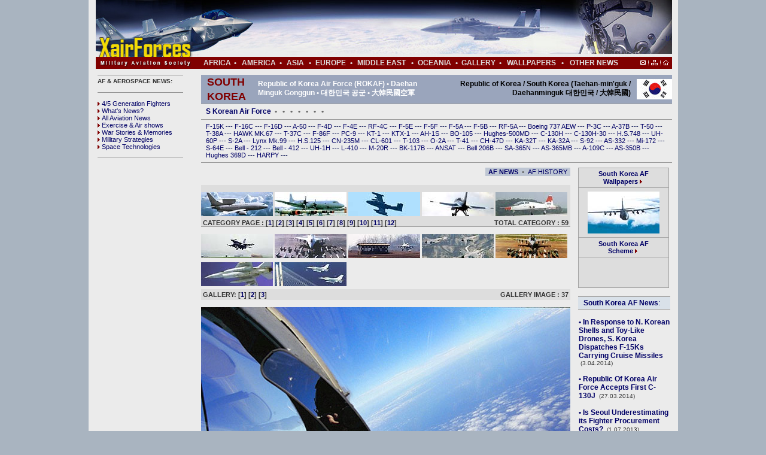

--- FILE ---
content_type: text/html
request_url: https://www.xairforces.net/gallery2d.asp?id=46&galleryid=178&gallery2id=348&shf=3&shf3=5
body_size: 17172
content:
<!DOCTYPE HTML PUBLIC "-//W3C//DTD HTML 4.01 Transitional//EN"
"http://www.w3.org/TR/html4/loose.dtd">

				  
				 
<html>
<head>
<title>ROKAF F-16C Fighting Falcon - Republic of Korea Air Force (ROKAF) • Daehan Minguk Gonggun • &#45824;&#54620;&#48124;&#44397; &#44277;&#44400; • &#22823;&#38867;&#27665;&#22283;&#31354;&#36557;  - Gallery / XAIRFORCES</title>
<meta http-equiv="Content-Type" content="text/html; charset=iso-8859-1">
<META NAME="keywords" CONTENT="Republic of Korea Air Force (ROKAF) • Daehan Minguk Gonggun • &#45824;&#54620;&#48124;&#44397; &#44277;&#44400; • &#22823;&#38867;&#27665;&#22283;&#31354;&#36557; , air force, aircraft, spotting, aviation, spotter, civil aviation, military aviation, aircraft spotter, aviation pictures, aircraft sounds, aircraft pictures, pictures,  wallpapers, aircraft wallpapers, aviation wallpapers, free to download!, gallery, aviation gallery, aircraft schemes, view drawings, drawings, links, air combat forces, fighter combat, reference all air forces, country military air power, reaching military age annually tech. / data, versions, armament, aircraft database, photo gallery, sounds, military aircraft, civil aircraft, order of battle, squadrons, maps, airbase maps, sattelite pictures">

<style type="text/css">
<!--
body {
	background-image: url();
	background-color: #A9B4C0;
	margin-top: 0px;
}
body,td,th {
	color: #333333;
	font-family: Arial, Helvetica, sans-serif;
	font-size: 12px;
	font-style: normal;
	font-weight: normal;
	font-variant: normal;
	text-decoration: none;
}
-->
</style>

<LINK rel="stylesheet" type="text/css" href="style.css" 
media="all">


<script type="text/javascript">

  var _gaq = _gaq || [];
  _gaq.push(['_setAccount', 'UA-25597659-1']);
  _gaq.push(['_setDomainName', 'xairforces.net']);
  _gaq.push(['_setAllowHash', false]);
  _gaq.push(['_setAllowLinker', true]);
  _gaq.push(['_trackPageview']);

  (function() {
    var ga = document.createElement('script'); ga.type = 'text/javascript'; ga.async = true;
    ga.src = ('https:' == document.location.protocol ? 'https://ssl' : 'http://www') + '.google-analytics.com/ga.js';
    var s = document.getElementsByTagName('script')[0]; s.parentNode.insertBefore(ga, s);
  })();

</script>

<style type="text/css">
.style29 {	font-size: 11px;
	font-family: Arial, Helvetica, sans-serif;
}
.style24 {	color: #666666;
	font-size: 11px;
}
.style12 {color: #000000}
.style19 {	font-size: 13px;
	color: #CCCCCC;
}
.style28 {font-size: 12px; color: #333333;}
.style291 {font-size: 11px}
.style831 {color: #666666}
.style851 {	font-size: 12px;
	font-weight: normal;
}
</style>
</head>

<body>
 <table width="985" height="336" border="0" align="center" cellpadding="0" cellspacing="0" bgcolor="#EBEBEB">
  <tr>
    <th height="70" colspan="3" align="left" valign="bottom" scope="row"><style type="text/css">
.style64 {	color: #101A57;
	font-size: 11px;
}
.style75 {color: #333333; font-size: 11px; }
</style>
<table width="975" border="0" cellspacing="0" cellpadding="0">
  <tr>
    <td width="12" align="right" valign="middle">&nbsp;</td>
    <td height="95" colspan="2" align="left" valign="middle"><table width="100%" border="0" cellspacing="0" cellpadding="0">
      <tr>
        <td height="95" align="right" valign="bottom" background="images/news/xair_banner_3.jpg"><table width="100%" border="0" cellspacing="0" cellpadding="0">
          <tr>
            <td width="19%" align="left" valign="bottom"><a href="index.asp"><img src="images/bos.gif" width="170" height="40" border="0" /></a></td>
            <td height="95">&nbsp;</td>
            <td width="760" align="center" valign="middle">
                      <table width="100%" border="0" cellspacing="0" cellpadding="0">
                        <tr>
                          <td width="89%" align="center">
<script async src="https://pagead2.googlesyndication.com/pagead/js/adsbygoogle.js"></script>
<!-- xairforces.net 468x60 -->
<ins class="adsbygoogle"
     style="display:inline-block;width:468px;height:60px"
     data-ad-client="ca-pub-2398158455138119"
     data-ad-slot="8860247747"></ins>
<script>
     (adsbygoogle = window.adsbygoogle || []).push({});
</script></td>
                          <td width="11%">&nbsp;</td>
                        </tr>
                      </table></td>
          </tr>
        </table></td>
      </tr>
    </table></td>
  </tr>
  <tr>
    <td align="right" valign="middle">&nbsp;</td>
    <td align="left" valign="top" bgcolor="#800000"><img src="images/news/xair_banner_3_b.jpg" width="171" height="20" /></td>
    <td width="787" height="20" bgcolor="#800000"><table width="787" border="0" cellspacing="0" cellpadding="0">
      <tr>
        <td width="55" valign="middle"><div align="center"><a href="africa.asp"><span class="style3">AFRICA</span></a></div></td>
        <td valign="middle"><div align="center"><span class="style3">&bull;</span></div></td>
        <td valign="middle"><div align="center"><a href="america.asp"><span class="style3">&nbsp;AMERICA</span></a></div></td>
        <td valign="middle"><div align="center"><span class="style3">&bull;</span></div></td>
        <td width="45" valign="middle"><div align="center"><a href="asia.asp"><span class="style3">ASIA</span></a></div></td>
        <td valign="middle"><div align="center"><span class="style3">&bull;</span></div></td>
        <td width="65" valign="middle"><div align="center"><a href="europe.asp"><span class="style3">EUROPE</span></a></div></td>
        <td valign="middle"><div align="center"><span class="style3">&bull;</span></div></td>
        <td valign="middle"><div align="center"><a href="middleeast.asp"><span class="style3">MIDDLE EAST</span></a></div></td>
        <td valign="middle"><div align="center"><span class="style3">&bull;</span></div></td>
        <td width="70" valign="middle"><div align="center"><a href="ocenia.asp"><span class="style3">OCEANIA</span></a></div></td>
        <td valign="middle"><div align="center"><span class="style3">&bull;</span></div></td>
        <td valign="middle"><div align="center"><a href="gallerys.asp"><span class="style3">GALLERY</span></a></div></td>
        <td valign="middle"><div align="center"><span class="style3">&bull;</span></div></td>
        <td valign="middle"><div align="center"><a href="wallpapers.asp"><span class="style3">WALLPAPERS</span></a></div></td>
        <td valign="middle"><div align="center"><span class="style3">&bull;</span></div></td>
        <td valign="middle"><div align="center"><a href="othernews.asp"><span class="style3">OTHER NEWS</span></a></div></td>
        <td width="80" valign="middle"><div align="right"><img src="images/icons/homes.png" width="47" height="10" border="0" usemap="#MapMap" />&nbsp;&nbsp;
          <map name="MapMap" id="Map2">
            <area shape="rect" coords="39,-7,49,10" href="index.asp" />
            <area shape="rect" coords="-1,2,11,9" href="mailto:info@xairforces.net" />
          </map>
        </div></td>
      </tr>
    </table></td>
  </tr>
</table>
<table width="985" border="0" cellspacing="0" cellpadding="0">
  <tr>
    <td height="10"></td>
  </tr>
</table>
</th>
  </tr>
  <tr>
    <th width="175" align="left" valign="top" scope="row"><table width="170" height="417" border="0" align="right" cellpadding="0" cellspacing="0">
      <tr align="left" valign="top">
        <th width="18" height="122" scope="row">&nbsp;</th>
        <td width="160"><div align="left"><img src="images/icons/617.gif" width="143" height="1">
            <table width="100%" border="0" align="center" cellpadding="0" cellspacing="0">
              <tr>
                <td height="20" valign="middle" class="style57"><strong>AF & AEROSPACE NEWS: </strong></td>
              </tr>
            </table>
            <img src="images/icons/617.gif" width="143" height="1"><span class="style56"><a href="news.asp?newst=8"><br>
            </a></span>
            <table width="100%" border="0" cellspacing="0" cellpadding="0">
              <tr>
                <td height="105"><span class="style64"><a href="news.asp?newst=8"><img src="images/mini_arrow.gif" width="7" height="9" border="0">4/5 Generation Fighters </a>&nbsp;<br>
                    <a href="news.asp?newst=9"><img src="images/mini_arrow.gif" width="7" height="9" border="0">What's News?</a><br>
                    <a href="news.asp?newst=10"><img src="images/mini_arrow.gif" width="7" height="9" border="0">All Aviation News</a><br>
                    <a href="news.asp?newst=11"><img src="images/mini_arrow.gif" width="7" height="9" border="0">Exercise & Air shows</a><br>
                    <a href="news.asp?newst=12"><img src="images/mini_arrow.gif" width="7" height="9" border="0">War Stories & Memories</a>&nbsp;<br>
                    <a href="news.asp?newst=13"><img src="images/mini_arrow.gif" width="7" height="9" border="0">Military Strategies</a><br>
                  <a href="news.asp?newst=7"><img src="images/mini_arrow.gif" width="7" height="9" border="0">Space Technologies</a></span></td>
              </tr>
            </table>
            <img src="images/icons/617.gif" width="143" height="1"></div></td>
      </tr>
      <tr align="left" valign="top">
        <th height="288" scope="row">&nbsp;</th>
        <td width="160" height="610">
          
               
        <p>
<script async src="https://pagead2.googlesyndication.com/pagead/js/adsbygoogle.js"></script>
<!-- xairforces.net 160x600 -->
<ins class="adsbygoogle"
     style="display:inline-block;width:160px;height:600px"
     data-ad-client="ca-pub-2398158455138119"
     data-ad-slot="3280618004"></ins>
<script>
     (adsbygoogle = window.adsbygoogle || []).push({});
</script>
          </p><p>
          <a href="http://airwar.xairforces.net" target="_blank"><img src="images/icons/airwar_banner.jpg" alt="WORLD AIR WAR HISTORY" width="154" height="253" border="0"></a></td>
      </tr>
    </table>
      <br>      </th>
    <td width="800" align="left" valign="top"><table width="800" height="582" border="0" cellpadding="0" cellspacing="0">
      <tr align="left" valign="top">
        <td width="786"><table width="786" border="0" cellpadding="0" cellspacing="0">
          <tr>
            <th align="left" valign="top" class="style27" scope="row"><table width="100%" border="0" cellspacing="0" cellpadding="0">
              <tr></tr>
            </table>
              <table width="800" height="582" border="0" cellpadding="0" cellspacing="0">
                <tr align="left" valign="top">
                  <th width="13" height="582" scope="row">&nbsp;</th>
                  <td width="786"><table width="787" border="0" cellpadding="0" cellspacing="0">
                    <tr>
                      <td height="20" align="center" valign="top"  class="style27" scope="row"><div align="left">
                        <table width="787" height="34" border="0" cellpadding="0" cellspacing="0" bordercolor="#FFFFFF" bgcolor="#9aa5bc">
                          <tr>
                            <th width="10" height="34" scope="row">&nbsp;</th>
                            <th align="left" scope="row"><span class="style101" lang="EN-US" xml:lang="EN-US">South Korea</span></th>
                            <th width="10" align="left" scope="row">&nbsp;</th>
                            <td><span class="style100">Republic of Korea Air Force (ROKAF) • Daehan Minguk Gonggun • &#45824;&#54620;&#48124;&#44397; &#44277;&#44400; • &#22823;&#38867;&#27665;&#22283;&#31354;&#36557; </span></td>
                            <td width="322"><div align="right"><span class="style701">Republic of Korea / South Korea (Taehan-min'guk / Daehanminguk &#45824;&#54620;&#48124;&#44397; / &#22823;&#38867;&#27665;&#22283;)</span></div></td>
                            <td width="10"><div align="right"></div></td>
                            <td width="56" align="center"><div align="right"><img src="images/flags/South Korea.jpg" width="59" height="34"></div></td>
                          </tr>
                        </table>
                      </div></td>
                    </tr>
                  </table>
                    <table width="786" border="0" cellpadding="0" cellspacing="0">
                      <tr>
                        <th width="792" align="left" valign="top" scope="row"><strong><img src="images/nokta.gif" width="787" height="1"></strong></th>
                      </tr>
                      <tr>
                        <th align="left" valign="top" class="style27" scope="row"><table width="787" border="0" cellspacing="0" cellpadding="0">
                          <tr>
                            <td height="10" align="left"><img src="images/bos.gif" width="5" height="5"><br>
                              <table width="98%" border="0" align="center" cellpadding="0" cellspacing="0">
                                <tr>
                                  <td class="style73"><a href="airforces.asp?id=46">S Korean Air Force</a> <span class="style68">&nbsp;&#8226;&nbsp;</span> <a href="naval.asp?id=46"> </a> <span class="style68">&nbsp;&#8226;&nbsp;</span> <a href="army.asp?id=46"> </a> <span class="style68">&nbsp;&#8226;&nbsp;</span> <a href="marines.asp?id=46"> </a> <span class="style68">&nbsp;&#8226;&nbsp;</span> <a href="ppolice.asp?id=46"> </a> <span class="style68">&nbsp;&#8226;&nbsp;</span> <a href="coastguard.asp?id=46"> </a> <span class="style68">&nbsp;&#8226;&nbsp;</span> <a href="cpolice.asp?id=46"> </a> <span class="style68">&nbsp;&#8226;&nbsp;</span> <a href="other.asp?id=46"> </a></td>
                                </tr>
                              </table>
                              <table width="100%" border="0" align="center" cellpadding="0" cellspacing="0">
                                <tr>
                                  <th height="7" align="left" valign="bottom" scope="col"><img src="images/icons/617.gif" width="787" height="1"></th>
                                </tr>
                                <tr>
                                  <th height="5" align="left" valign="top" scope="col"><img src="images/bos.gif" width="5" height="5"></th>
                                </tr>
                              </table>
                              <table width="98%" border="0" align="center" cellpadding="0" cellspacing="0">
                                <tr>
                                  <td height="25"><span class="style64"><body>
<a href="galleryd.asp?id=46&galleryid=177">F-15K </a>--- <a href="galleryd.asp?id=46&galleryid=178">F-16C </a>--- <a href="galleryd.asp?id=46&galleryid=179">F-16D </a>--- <a href="galleryd.asp?id=46&galleryid=180">A-50 </a>--- <a href="galleryd.asp?id=46&galleryid=181">F-4D </a>--- <a href="galleryd.asp?id=46&galleryid=182">F-4E </a>--- <a href="galleryd.asp?id=46&galleryid=183">RF-4C </a>--- <a href="galleryd.asp?id=46&galleryid=184">F-5E </a>--- <a href="galleryd.asp?id=46&galleryid=185">F-5F </a>--- <a href="galleryd.asp?id=46&galleryid=186">F-5A </a>--- <a href="galleryd.asp?id=46&galleryid=187">F-5B </a>--- <a href="galleryd.asp?id=46&galleryid=188">RF-5A </a>--- <a href="galleryd.asp?id=46&galleryid=189">Boeing 737 AEW </a>--- <a href="galleryd.asp?id=46&galleryid=190">P-3C </a>--- <a href="galleryd.asp?id=46&galleryid=191">A-37B </a>--- <a href="galleryd.asp?id=46&galleryid=192">T-50 </a>--- <a href="galleryd.asp?id=46&galleryid=193">T-38A </a>--- <a href="galleryd.asp?id=46&galleryid=194">HAWK MK.67 </a>--- <a href="galleryd.asp?id=46&galleryid=195">T-37C </a>--- <a href="galleryd.asp?id=46&galleryid=198">F-86F </a>--- <a href="galleryd.asp?id=46&galleryid=199">PC-9 </a>--- <a href="galleryd.asp?id=46&galleryid=200">KT-1 </a>--- <a href="galleryd.asp?id=46&galleryid=201">KTX-1 </a>--- <a href="galleryd.asp?id=46&galleryid=202">AH-1S </a>--- <a href="galleryd.asp?id=46&galleryid=203">BO-105 </a>--- <a href="galleryd.asp?id=46&galleryid=204">Hughes-500MD </a>--- <a href="galleryd.asp?id=46&galleryid=205">C-130H </a>--- <a href="galleryd.asp?id=46&galleryid=206">C-130H-30 </a>--- <a href="galleryd.asp?id=46&galleryid=209">H.S.748 </a>--- <a href="galleryd.asp?id=46&galleryid=334">UH-60P </a>--- <a href="galleryd.asp?id=46&galleryid=335">S-2A </a>--- <a href="galleryd.asp?id=46&galleryid=337">Lynx Mk.99 </a>--- <a href="galleryd.asp?id=46&galleryid=210">H.S.125 </a>--- <a href="galleryd.asp?id=46&galleryid=211">CN-235M </a>--- <a href="galleryd.asp?id=46&galleryid=212">CL-601 </a>--- <a href="galleryd.asp?id=46&galleryid=213">T-103 </a>--- <a href="galleryd.asp?id=46&galleryid=214">O-2A </a>--- <a href="galleryd.asp?id=46&galleryid=215">T-41 </a>--- <a href="galleryd.asp?id=46&galleryid=216">CH-47D </a>---  <a href="galleryd.asp?id=46&galleryid=338">KA-32T </a>--- <a href="galleryd.asp?id=46&galleryid=339">KA-32A </a>--- <a href="galleryd.asp?id=46&galleryid=383">S-92 </a>--- <a href="galleryd.asp?id=46&galleryid=384">AS-332 </a>--- <a href="galleryd.asp?id=46&galleryid=385">Mi-172 </a>--- <a href="galleryd.asp?id=46&galleryid=386">S-64E </a>--- <a href="galleryd.asp?id=46&galleryid=387">Bell - 212 </a>--- <a href="galleryd.asp?id=46&galleryid=389">Bell - 412 </a>--- <a href="galleryd.asp?id=46&galleryid=390">UH-1H </a>--- <a href="galleryd.asp?id=46&galleryid=391">L-410 </a>--- <a href="galleryd.asp?id=46&galleryid=392">M-20R </a>--- <a href="galleryd.asp?id=46&galleryid=393">BK-117B </a>--- <a href="galleryd.asp?id=46&galleryid=394">ANSAT </a>--- <a href="galleryd.asp?id=46&galleryid=395">Bell 206B </a>--- <a href="galleryd.asp?id=46&galleryid=396">SA-365N </a>--- <a href="galleryd.asp?id=46&galleryid=397">AS-365MB </a>--- <a href="galleryd.asp?id=46&galleryid=398">A-109C </a>--- <a href="galleryd.asp?id=46&galleryid=399">AS-350B </a>--- <a href="galleryd.asp?id=46&galleryid=400">Hughes 369D </a>--- <a href="galleryd.asp?id=46&galleryid=401">HARPY </a>---
</body></span></td>
                                </tr>
                              </table>
                              <table width="100%" border="0" align="center" cellpadding="0" cellspacing="0">
                                <tr>
                                  <th height="7" align="left" valign="bottom" scope="col"><img src="images/icons/617.gif" width="787" height="1"></th>
                                </tr>
                                <tr>
                                  <th height="8" align="left" valign="top" scope="col"><img src="images/bos.gif" width="5" height="8"></th>
                                </tr>
                              </table></td>
                          </tr>
                        </table>
                          <table width="100%" border="0" cellspacing="0" cellpadding="0">
                            <tr>
                              <td valign="top"><table width="617" border="0" cellspacing="0" cellpadding="0">
                                <tr>
                                  <td align="left"><table width="100%" border="0" cellspacing="0" cellpadding="0">
                                    <tr>
                                      <td width="475"><script async src="https://pagead2.googlesyndication.com/pagead/js/adsbygoogle.js"></script>
<!-- 468x15 baglanti birimi -->
<ins class="adsbygoogle"
     style="display:inline-block;width:468px;height:15px"
     data-ad-client="ca-pub-2398158455138119"
     data-ad-slot="9929386026"></ins>
<script>
     (adsbygoogle = window.adsbygoogle || []).push({});
</script></td>
                                      <td width="142"><table width="100%" border="0" cellspacing="0" cellpadding="0">
                                        <tr>
                                          <td align="center" bgcolor="#BEC6D3"><a href="news_country.asp?id=46" class="style731">AF NEWS</a>&nbsp; <span class="style68">&#8226;&nbsp; </span><a href="history.asp?id=46" class="style732"> AF HISTORY</a></td>
                                        </tr>
                                      </table></td>
                                    </tr>
                                  </table>                                    <br></td>
                                </tr>
                              </table>
                                <table width="617" height="210" border="0" cellpadding="0" cellspacing="0">
                                  <tr>
                                    <th height="37" align="left" valign="top" scope="row"><table width="100%" border="0" cellspacing="0" cellpadding="0">
                                      <tr align="left" valign="top">
                                        <th colspan="2" bgcolor="#DDDDDD" scope="row"><div align="right" class="style24">
                                          <div align="left"><img src="images/bos.gif" width="5" height="10"></div>
                                        </div>
                                          <div align="left">
                                            
                                            <a href="galleryd.asp?id=46&galleryid=189&shf3=5"><img src="images/scountry/south_korea/737-aew_rokaf_0001.jpg" alt="ROKAF Boeing 737-3Z8 AEW" width="120" height="40" hspace="0" vspace="2" border="0"></a>
                                            
                                            <a href="galleryd.asp?id=46&galleryid=190&shf3=5"><img src="images/scountry/south_korea/p-3c_rokn_0001.jpg" alt="ROKN P-3C ORION" width="120" height="40" hspace="0" vspace="2" border="0"></a>
                                            
                                            <a href="galleryd.asp?id=46&galleryid=191&shf3=5"><img src="images/scountry/south_korea/a-37b_rokaf_0001.jpg" alt="ROKAF A-37B Dragonfly" width="120" height="40" hspace="0" vspace="2" border="0"></a>
                                            
                                            <a href="galleryd.asp?id=46&galleryid=192&shf3=5"><img src="images/scountry/south_korea/t-50_rokaf_0001.jpg" alt="ROKAF T-50 Golden Eagle" width="120" height="40" hspace="0" vspace="2" border="0"></a>
                                            
                                            <a href="galleryd.asp?id=46&galleryid=193&shf3=5"><img src="images/scountry/south_korea/t-38a_rokaf_23702.jpg" alt="ROKAF T-38A Talon" width="120" height="40" hspace="0" vspace="2" border="0"></a>
                                            
                                          </div></th>
                                      </tr>
                                      <tr align="left" valign="top">
                                        <th width="75%" height="9" bgcolor="#DDDDDD" scope="row"><div align="left"> <span class="style731">&nbsp;CATEGORY PAGE :
                                          [<a href="gallery2d.asp?id=46&galleryid=178&gallery2id=348&shf=3&shf3=1">1</a>] [<a href="gallery2d.asp?id=46&galleryid=178&gallery2id=348&shf=3&shf3=2">2</a>] [<a href="gallery2d.asp?id=46&galleryid=178&gallery2id=348&shf=3&shf3=3">3</a>] [<a href="gallery2d.asp?id=46&galleryid=178&gallery2id=348&shf=3&shf3=4">4</a>] [<a href="gallery2d.asp?id=46&galleryid=178&gallery2id=348&shf=3&shf3=5">5</a>] [<a href="gallery2d.asp?id=46&galleryid=178&gallery2id=348&shf=3&shf3=6">6</a>] [<a href="gallery2d.asp?id=46&galleryid=178&gallery2id=348&shf=3&shf3=7">7</a>] [<a href="gallery2d.asp?id=46&galleryid=178&gallery2id=348&shf=3&shf3=8">8</a>] [<a href="gallery2d.asp?id=46&galleryid=178&gallery2id=348&shf=3&shf3=9">9</a>] [<a href="gallery2d.asp?id=46&galleryid=178&gallery2id=348&shf=3&shf3=10">10</a>] [<a href="gallery2d.asp?id=46&galleryid=178&gallery2id=348&shf=3&shf3=11">11</a>] [<a href="gallery2d.asp?id=46&galleryid=178&gallery2id=348&shf=3&shf3=12">12</a>] 
                                        </span></div></th>
                                        <th width="25%" height="9" valign="top" bgcolor="#DDDDDD" scope="row"><div align="right"><span class="style731">TOTAL CATEGORY : 59&nbsp;</span></div></th>
                                      </tr>
                                      <tr align="left" valign="top">
                                        <th colspan="2" bgcolor="#A0A0A0" scope="row"><img src="images/bos.gif" width="1" height="1"></th>
                                      </tr>
                                    </table>
                                      <table width="100%" border="0" cellspacing="0" cellpadding="0">
                                        <tr align="left" valign="top">
                                          <th colspan="2" scope="row"><div align="right" class="style24">
                                            <div align="left"><img src="images/bos.gif" width="5" height="10"></div>
                                          </div>
                                            <div align="left">
                                              
                                              <a href="gallery2d.asp?id=46&galleryid=178&gallery2id=354&shf=3&shf3=5"><img src="images/scountry/south_korea/f-16c_rokaf_0017.jpg" alt="ROKAF KF-16C Fighting Falcon" width="120" height="40" hspace="0" vspace="2" border="0"></a>
                                              
                                              <a href="gallery2d.asp?id=46&galleryid=178&gallery2id=355&shf=3&shf3=5"><img src="images/scountry/south_korea/f-16c_rokaf_0005.jpg" alt="ROKAF KF-16C Fighting Falcon" width="120" height="40" hspace="0" vspace="2" border="0"></a>
                                              
                                              <a href="gallery2d.asp?id=46&galleryid=178&gallery2id=356&shf=3&shf3=5"><img src="images/scountry/south_korea/f-16c_rokaf_0018.jpg" alt="ROKAF KF-16C Fighting Falcon" width="120" height="40" hspace="0" vspace="2" border="0"></a>
                                              
                                              <a href="gallery2d.asp?id=46&galleryid=178&gallery2id=357&shf=3&shf3=5"><img src="images/scountry/south_korea/f-16c_rokaf_0007.jpg" alt="ROKAF KF-16C Fighting Falcon" width="120" height="40" hspace="0" vspace="2" border="0"></a>
                                              
                                              <a href="gallery2d.asp?id=46&galleryid=178&gallery2id=358&shf=3&shf3=5"><img src="images/scountry/south_korea/f-16c_rokaf_0001.jpg" alt="ROKAF KF-16C Fighting Falcon" width="120" height="40" hspace="0" vspace="2" border="0"></a>
                                              
                                              <a href="gallery2d.asp?id=46&galleryid=178&gallery2id=359&shf=3&shf3=5"><img src="images/scountry/south_korea/f-16c_rokaf_0002.jpg" alt=" ROKAF KF-16C Fighting Falcon" width="120" height="40" hspace="0" vspace="2" border="0"></a>
                                              
                                              <a href="gallery2d.asp?id=46&galleryid=178&gallery2id=360&shf=3&shf3=5"><img src="images/scountry/south_korea/f-16c_rokaf_0003.jpg" alt="ROKAF KF-16C Fighting Falcon" width="120" height="40" hspace="0" vspace="2" border="0"></a>
                                              
                                            </div></th>
                                        </tr>
                                        <tr align="left" valign="top">
                                          <th width="75%" height="18" valign="middle" bgcolor="#DDDDDD" scope="row"><div align="left"><span class="style731"> &nbsp;GALLERY:
                                            [<a href="gallery2d.asp?id=46&galleryid=178&gallery2id=348&shf=1&shf3=5">1</a>] [<a href="gallery2d.asp?id=46&galleryid=178&gallery2id=348&shf=2&shf3=5">2</a>] [<a href="gallery2d.asp?id=46&galleryid=178&gallery2id=348&shf=3&shf3=5">3</a>] 
                                          </span></div></th>
                                          <th width="25%" height="18" valign="middle" bgcolor="#DDDDDD" scope="row"><div align="right"><span class="style731">GALLERY IMAGE : 37&nbsp;</span></div></th>
                                        </tr>
                                      </table></th>
                                  </tr>
                                  <tr>
                                    <th align="left" valign="top" scope="row"><p>
                                      
                                      <img src="images/country/south_korea/f-16c_rokaf_0006.jpg" alt="ROKAF KF-16C Fighting Falcon" /></p>
                                      <p align="right">
                                      <!-- AddThis Button BEGIN -->
<div class="addthis_toolbox addthis_default_style ">
<a class="addthis_button_facebook_like" fb:like:layout="button_count"></a>
<a class="addthis_button_tweet"></a>
<a class="addthis_button_google_plusone" g:plusone:size="medium"></a>
<a class="addthis_button_linkedin_counter"></a> 
<a class="addthis_counter addthis_pill_style"></a>
</div>
<script type="text/javascript">var addthis_config = {"data_track_addressbar":true};</script>
<script type="text/javascript" src="//s7.addthis.com/js/300/addthis_widget.js#pubid=ra-50ce34d57362f881"></script>
<!-- AddThis Button END -->
                                        </div>
                                        </div>
                                      <p>
                                        <span class="style73">ROKAF KF-16C Fighting Falcon <br>
                                        </span>
                                        <span class="style732">  - [RoKAF photo]</span></p>
                                      <p>
<script async src="https://pagead2.googlesyndication.com/pagead/js/adsbygoogle.js"></script>
<!-- xairforces.net 468x60 -->
<ins class="adsbygoogle"
     style="display:inline-block;width:468px;height:60px"
     data-ad-client="ca-pub-2398158455138119"
     data-ad-slot="8860247747"></ins>
<script>
     (adsbygoogle = window.adsbygoogle || []).push({});
</script>
                                      </p>
                                      
                                      <span class="style851"> </span>
                                      </p></th>
                                  </tr>
                            </table>
                                <br>
                                </td>
                              <td width="160" valign="top"><table width="100%" border="0" align="center" cellpadding="0" cellspacing="0">
                                <tr></tr>
                              </table>
                                <table width="160" border="0" cellpadding="0" cellspacing="0">
                                  <tr>
                                    <th width="7" align="left" valign="top" scope="col">&nbsp;</th>
                                    <td width="115" align="left" valign="top" scope="col"><table width="144" border="0" align="center" cellpadding="0" cellspacing="0">
                                      <tr>
                                        <td bgcolor="#A0A0A0"><img src="images/bos.gif" width="1" height="1"></td>
                                        <td bgcolor="#A0A0A0"><img src="images/bos.gif" width="1" height="1"></td>
                                        <td bgcolor="#A0A0A0"><img src="images/bos.gif" width="1" height="1"></td>
                                      </tr>
                                      <tr>
                                        <td width="1" bgcolor="#A0A0A0"><img src="images/bos.gif" width="1" height="1"></td>
                                        <td><table width="150" border="0" cellpadding="0" cellspacing="0" bgcolor="#DDDDDD">
                                          <tr>
                                            <td width="144" height="32" align="left" valign="middle" scope="row"><div align="center"><font size="4"><font size="4"><font size="2"><font size="2"><b>
                                              
                                              </b></font></font></font></font><span class="style72"><a href="wallpaper.asp?id=46">South Korea AF <br>
                                                Wallpapers</a></span> <a href="wallpaper.asp"><img src="images/mini_arrow.gif" width="7" height="9" border="0"></a><font size="4"><font size="4"><font size="2"><font size="2"><b> </b></font></font></font></font></div></td>
                                          </tr>
                                          <tr>
                                            <th width="144" height="1" valign="middle" bgcolor="#A0A0A0" scope="row"><img src="images/bos.gif" width="1" height="1"></th>
                                          </tr>
                                          <tr>
                                            <td width="144" height="82" align="center" valign="middle" scope="row">
                                              <a href="wallpaper.asp?id=46"><img src="images/scountry/south_korea/c-130h_rokaf_01_wall.jpg" alt="C-130H Hercules" width="120" height="70" border="0"></a>
                                                
                                              </td>
                                          </tr>
                                          <tr>
                                            <th width="144" height="1" align="center" valign="middle" bgcolor="#A0A0A0" scope="row"><img src="images/bos.gif" width="1" height="1"></th>
                                          </tr>
                                          <tr>
                                            
                                          </tr>
                                  
                                                  <tr>
                                            <td width="144" height="32" align="center" valign="middle" scope="row">
                                              <span class="style72"><a href="scheme.asp?id=46">South Korea AF <br>
                                                Scheme <img src="images/mini_arrow.gif" width="7" height="9" border="0"></a><span></span></span></td>
                                          </tr>
                                          <tr>
                                            <th width="144" height="1" align="center" valign="middle" bgcolor="#A0A0A0" scope="row"><img src="images/bos.gif" width="1" height="1"></th>
                                          </tr>
                                          <tr>
                                            <td width="144" height="50" align="center" valign="middle" scope="row">
                                              </td>
                                          </tr>
                                        </table></td>
                                        <td width="1" bgcolor="#A0A0A0"><img src="images/bos.gif" width="1" height="1"></td>
                                      </tr>
                                      <tr>
                                        <td bgcolor="#A0A0A0"><img src="images/bos.gif" width="1" height="1"></td>
                                        <td bgcolor="#A0A0A0"><img src="images/bos.gif" width="1" height="1"></td>
                                        <td bgcolor="#A0A0A0"><img src="images/bos.gif" width="1" height="1"></td>
                                      </tr>
                                    </table>

                                      </td>
                                    <th width="8" align="right" valign="top" scope="col">&nbsp;</th>
                                  </tr>
                                </table>
                                <br>
                                <table width="154" border="0" align="center" cellpadding="0" cellspacing="0">
                                  <tr>
                                    <td width="144" align="left" valign="top" scope="col"><img src="images/icons/617.gif" width="154" height="1">
                                      <table width="100%" border="0" align="center" cellpadding="0" cellspacing="0">
                                        <tr>
                                          <td height="20" valign="middle" bgcolor="#d9e1e9" class="style57">
                                            <strong>&nbsp;&nbsp;<span class="style83"><a href="news_country.asp?id=46"> South Korea AF News</a></span></strong><span class="style83"><a href="news.asp?newst=2">:</a></span></td>
                                        </tr>
                                      </table>
                                      <img src="images/icons/617.gif" width="154" height="1"><span class="style56"></td>
                                  </tr>
                                </table>
                                <table width="152" border="0" align="center" cellpadding="0" cellspacing="0">
                                  <tr>
                                    <td width="143" align="left" valign="top" scope="col">
                                      
                                      
                                      <br>
                                      <span class="style73"><a href="newsd_country.asp?newsid=2812&id=46&newst=3">&#8226; In Response to N. Korean Shells and Toy-Like Drones, S. Korea Dispatches F-15Ks Carrying Cruise Missiles</a></span> <span lang="EN-US" xml:lang="EN-US"> <span class="style56">&nbsp;(3.04.2014)</span><br>
                                        
                                      <br>
                                      <span class="style73"><a href="newsd_country.asp?newsid=2785&id=46&newst=3">&#8226; Republic Of Korea Air Force Accepts First C-130J</a></span> <span lang="EN-US" xml:lang="EN-US"> <span class="style56">&nbsp;(27.03.2014)</span><br>
                                        
                                      <br>
                                      <span class="style73"><a href="newsd_country.asp?newsid=2734&id=46&newst=8">&#8226; Is Seoul Underestimating its Fighter Procurement Costs?</a></span> <span lang="EN-US" xml:lang="EN-US"> <span class="style56">&nbsp;(1.07.2013)</span><br>
                                        
                                        <span class="style73"><br />
                                          <a href="newsd_country.asp?newsid=2707&id=46&newst=3">&#8226; Lockheed Martin rolls-out first C-130J-30 for South Korea</a></span> <span lang="EN-US" xml:lang="EN-US"> <span class="style56">&nbsp;(24.06.2013)</span><br>
                                            
                                        <span class="style73"><br />
                                          <a href="newsd_country.asp?newsid=2781&id=46&newst=3">&#8226; S. Korea Kicks off Bidding for US$7.3 Billion Fighter Jet Tender</a></span> <span lang="EN-US" xml:lang="EN-US"> <span class="style56">&nbsp;(21.06.2013)</span><br>
                                            
                                        <span class="style73"><br />
                                          <a href="newsd_country.asp?newsid=2693&id=46&newst=15">&#8226; South Korea, US Officials to Hold Anti-Bioterrorism Tabletop Drill</a></span> <span lang="EN-US" xml:lang="EN-US"> <span class="style56">&nbsp;(17.06.2013)</span><br>
                                            
                                            </span>
                                        
                                        <span class="style73"><br />
                                          <a href="newsd_country.asp?newsid=2693&id=46&newst=15">&#8226; South Korea, US Officials to Hold Anti-Bioterrorism Tabletop Drill</a></span> <span lang="EN-US" xml:lang="EN-US"> <span class="style56">&nbsp;(17.06.2013)</span><br>
                                            
                                        <span class="style73"><br />
                                          <a href="newsd_country.asp?newsid=2621&id=46&newst=3">&#8226; South Korea Buys Local FA-50 Jet Fighters</a></span> <span lang="EN-US" xml:lang="EN-US"> <span class="style56">&nbsp;(25.05.2013)</span><br>
                                            
                                        <span class="style73"><br />
                                          <a href="newsd_country.asp?newsid=2608&id=46&newst=3">&#8226; (LEAD) EADS offers US$2 bln investment on Korean fighter jet project</a></span> <span lang="EN-US" xml:lang="EN-US"> <span class="style56">&nbsp;(23.05.2013)</span><br>
                                            
                                        <span class="style73"><br />
                                          <a href="newsd_country.asp?newsid=2601&id=46&newst=3">&#8226; S. Korea to deploy 200 indigenous utility helicopters by 2020</a></span> <span lang="EN-US" xml:lang="EN-US"> <span class="style56">&nbsp;(22.05.2013)</span><br>
                                            
                                            </span></span><br />
                                    </p></td>
                                  </tr>
                                </table>
                                </td>
                            </tr>
                          </table></th>
                      </tr>
                    </table>
                    <br></td>
                </tr>
              </table>
              <table width="100%" border="0" cellspacing="0" cellpadding="0">
              </table></th>
          </tr>
        </table></td>
      </tr>
    </table></td>
    <td width="10"><br>
    <br></td>
  </tr>
  <tr>
    <td height="1" colspan="3" align="left" valign="middle" bgcolor="#666666" scope="row">
        <div align="left"><img src="images/nokta.gif" width="1" height="1"></div></td>
  </tr>
  <tr>
    <th height="15" align="left" valign="middle" bgcolor="#FFDC18" scope="row"><a href="mailto:info@xairforces.net" class="style64">&nbsp;&nbsp;&nbsp;&nbsp;&nbsp;&nbsp;&nbsp;info@xairforces.net</a></th>
    <td height="15" align="left" valign="middle" bgcolor="#FFDC18" ><span class="style64">Webmaster: <a href="http://www.reflx-design.com/" target="_blank">REFLX DESIGN</a> - &copy; 2011 xairforces / Aviation Society, </span></td>
    <td align="left" valign="top" bgcolor="#FFDC18">&nbsp;</td>
  </tr>
</table>
</body>
</html>


--- FILE ---
content_type: text/html; charset=utf-8
request_url: https://www.google.com/recaptcha/api2/aframe
body_size: 267
content:
<!DOCTYPE HTML><html><head><meta http-equiv="content-type" content="text/html; charset=UTF-8"></head><body><script nonce="BY0b_yjUbWA3E_PIIpoe6A">/** Anti-fraud and anti-abuse applications only. See google.com/recaptcha */ try{var clients={'sodar':'https://pagead2.googlesyndication.com/pagead/sodar?'};window.addEventListener("message",function(a){try{if(a.source===window.parent){var b=JSON.parse(a.data);var c=clients[b['id']];if(c){var d=document.createElement('img');d.src=c+b['params']+'&rc='+(localStorage.getItem("rc::a")?sessionStorage.getItem("rc::b"):"");window.document.body.appendChild(d);sessionStorage.setItem("rc::e",parseInt(sessionStorage.getItem("rc::e")||0)+1);localStorage.setItem("rc::h",'1763493651033');}}}catch(b){}});window.parent.postMessage("_grecaptcha_ready", "*");}catch(b){}</script></body></html>

--- FILE ---
content_type: text/css
request_url: https://www.xairforces.net/style.css
body_size: 718
content:
div.grid {
	padding: 25px 0px 60px; width: 961px; border-top-color: rgb(51, 51, 51); border-top-width: 1px; border-top-style: solid; float: left;
}
div.grid-info {
	margin: 0px 116px 0px 0px; width: 266px; float: left;
}
div.grid h2 a {
	color: rgb(160, 15, 15); display: block;
}
div.grid h2 a:hover {
	color: rgb(255, 255, 255);
}

a:link {
	color: #000066;
	text-decoration: none;
}
a:visited {
	text-decoration: none;
	color: #000066;
}
a:hover {
	text-decoration: none;
	color: #800000;
}
a:active {
	text-decoration: none;
	color: #000066;
}
.style3 {
	font-size: 12px;
	font-weight: bold;
	color: #DFDFDF;
}
.style20 {color: #FFFFFF}
.style36 {color: #666666}
.style56 {
	font-size: 10px;
	font-style: normal;
	line-height: normal;
	font-weight: normal;
	font-variant: normal;
}

.style566 {
	font-size: 10px;
	font-style: normal;
	line-height: normal;
	font-weight: bold;
	font-variant: normal;
}
.style57 {
	font-size: 10px;
	font-style: normal;
	line-height: normal;
	font-weight: normal;
	font-variant: normal;
	color: 800000;
}
.style63 {color: #CCCCCC}
.style64 {
	color: #101A57;
	font-size: 11px;
	font-style: normal;
	line-height: normal;
	font-weight: normal;
	font-variant: normal;
}
.style65 {font-family: Arial, Helvetica, sans-serif}
.style66 {color: #333333}
.style68 {color: #666666; font-weight: bold;}
.style70 {font-weight: bold}
.style701 {
	font-weight: bold;
	color: #000;
}

.style72 {
	color: #666666;
	font-size: 11px;
	font-style: normal;
	line-height: normal;
	font-weight: bold;
	font-variant: normal;
}
.style73 {
	font-size: 12px;
	font-weight: bold;
}

.style731 {
	font-size: 11px;
	font-weight: bold;
}

.style732 {
	font-size: 11px;
	font-weight: normal;
}
.style75 {color: #000066; font-size: 14px; }
.style76 {
	font-family: Arial, Helvetica, sans-serif;
	font-size: 11px;
	font-style: normal;
	line-height: normal;
	font-weight: normal;
	font-variant: normal;
}
.style80 {
	font-size: 22px;
	color: #800000;
	text-transform: uppercase;
	font-style: normal;
	line-height: 24px;
	font-weight: bold;
}

style80 a:link {
	color: #800000;
	text-decoration: none;
}
style80 a:visited {
	text-decoration: none;
	color: #800000;
}
style80 a:hover {
	text-decoration: none;
	color: #999999;
}
style80 a:active {
	text-decoration: none;
	color: #800000;
}

.style81 {
	color: #FF0000;
	font-size: 12px;
}

.style82 {
	font-size: 20px;
	color: #ffffff;
	text-transform: uppercase;
	text-decoration: none;
	font-style: normal;
}

.style83 {
	color: #800000;
	font-size: 12px;
}

.style830 {
	color: #800000;
	font-size: 12px;
	text-transform: uppercase;
	font-weight: bold;
}
.style84 {
	font-size: 14px;
	font-weight:  bold;
	color: #000066;
}

.style85 {
	font-size: 10.5pt;
	font-weight: normal;
	color: #333333;
	font-style: normal;
	font-variant: normal;
	text-decoration: none;
}

.style86 {
	font-size: 24px;
	font-weight:  bold;
	color: #800000;
}

.style90 {
	font-weight: normal;
	color: #333333;
	font-style: normal;
	font-variant: normal;
	text-decoration: none;
}

h4 {
	font-size: 24px;
	color: #800000;
}

.style100 {
	font-size: 12px;
	font-weight: bold;
	color: #FFFFFF;
}

.style101 {
	font-size: 18px;
	color: #800000;
	text-transform: uppercase;
	font-style: normal;
	line-height: 24px;
	font-weight: bold;
}
